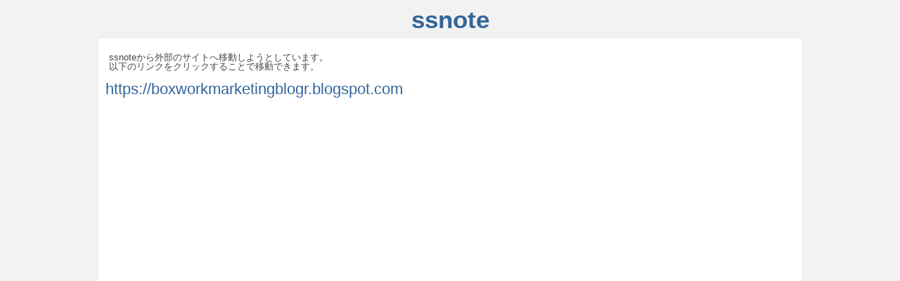

--- FILE ---
content_type: text/html;charset=utf-8
request_url: http://www.ssnote.net/link?q=https%3A%2F%2Fboxworkmarketingblogr.blogspot.com
body_size: 857
content:
<!DOCTYPE html>
<html>
  <head>
    <title>外部サイトへ移動しようとしています | ssnote</title>
    <meta charset="utf-8">
    <link href="/assets/application-8add4306fd5bb9efb56c0ac2be12674f.css" rel="stylesheet" type="text/css" />
    <script src="/assets/application-5e62445681dde1b42c4ee6aba09c5513.js?1768905437" type="text/javascript"></script>
    <script>
      (function(i,s,o,g,r,a,m){i['GoogleAnalyticsObject']=r;i[r]=i[r]||function(){
      (i[r].q=i[r].q||[]).push(arguments)},i[r].l=1*new Date();a=s.createElement(o),
      m=s.getElementsByTagName(o)[0];a.async=1;a.src=g;m.parentNode.insertBefore(a,m)
      })(window,document,'script','//www.google-analytics.com/analytics.js','ga');
      ga('create', 'UA-43948174-1', 'ssnote.net');
      ga('send', 'pageview');
    </script>
  </head>
  <body>
    <article class="link-content">
      <h1>
        <a href="/">ssnote</a>
      </h1>
      <section class="single-column">
        <p class="message">
          ssnoteから外部のサイトへ移動しようとしています。
          <br>
          以下のリンクをクリックすることで移動できます。
        </p>
        <p class="url">
          <a href="https://boxworkmarketingblogr.blogspot.com">https://boxworkmarketingblogr.blogspot.com</a>
        </p>
        <p>
          <script src="http://adm.shinobi.jp/s/118bf47be6641b185fc23bb526b8e35d" type="text/javascript"></script>
        </p>
      </section>
    </article>
  </body>
</html>


--- FILE ---
content_type: application/javascript;charset=utf-8
request_url: http://adm.shinobi.jp/s/118bf47be6641b185fc23bb526b8e35d
body_size: 443
content:
document.write('<di' + 'v id="admax-banner-630178d8-f826-44c0-b4be-96edfe870478" style="display:inline-block;width:300px;height:250px;"></di' + 'v>');window.admaxbanner = {admax_id:'admax-banner-630178d8-f826-44c0-b4be-96edfe870478',tag_id:'118bf47be6641b185fc23bb526b8e35d',type:'b',width:300,height:250};document.write('<scr' + 'ipt type="text/javascript" charset="utf-8" src="https://adm.shinobi.jp/st/s.js"></scr' + 'ipt>');

--- FILE ---
content_type: application/javascript;charset=utf-8
request_url: https://adm.shinobi.jp/b/118bf47be6641b185fc23bb526b8e35d?sid=ipp6lbd9a&url=http%3A%2F%2Fwww.ssnote.net%2Flink%3Fq%3Dhttps%253A%252F%252Fboxworkmarketingblogr.blogspot.com&referrer=&du=http%3A%2F%2Fwww.ssnote.net%2Flink%3Fq%3Dhttps%253A%252F%252Fboxworkmarketingblogr.blogspot.com&if=false&ic=false&olp=&fv=true&bid=11f4c7c9-4505-4a1c-876d-45af02f8b243&callback=window.__admax_render__.render_banner&sc=0&tm=0&rand=54858837352
body_size: 549
content:
window.__admax_render__.render_banner({"request_id":"30efcdfb-fb65-405a-8e42-644fb13bb3d9","spot_id":"ipp6lbd9a","tag_text":"<div id=\"admax-passback-30efcdfb-fb65-405a-8e42-644fb13bb3d9\"></div>\n<script type=\"text/javascript\" src=\"//pb.shinobi.jp/st/r.js\"></script>\n<script type=\"text/javascript\" src=\"//pb.shinobi.jp/t/59d1b38474724100170d9728?rid=30efcdfb-fb65-405a-8e42-644fb13bb3d9&skey=118bf47be6641b185fc23bb526b8e35d&site=http%3A%2F%2Fwww.ssnote.net%2F\"></script>","width":300,"height":250,"responsive":false,"tag_id":"118bf47be6641b185fc23bb526b8e35d","tid":180187,"imp_url":"https://adm.shinobi.jp/ib?v=2&c=[base64]&i=Ib2D2gLs","click_url":"https://adm.shinobi.jp/cb?v=2&c=[base64]&i=Ib2D2gLs","is_pc":true});